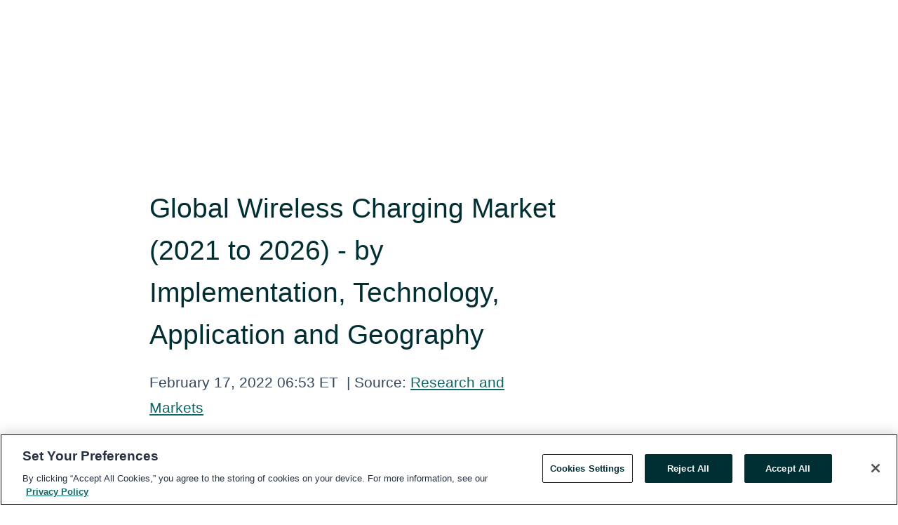

--- FILE ---
content_type: text/html; charset=utf-8
request_url: https://www.globenewswire.com/en/news-release/2022/02/17/2386980/28124/en/Global-Wireless-Charging-Market-2021-to-2026-by-Implementation-Technology-Application-and-Geography.html
body_size: 11629
content:
<!DOCTYPE HTML>
<html xmlns="http://www.w3.org/1999/xhtml" lang="en">

<head>
    <meta charset="UTF-8" />
    <meta name="viewport" content="width=device-width, initial-scale=1" />

    <script data-document-language="true"
            src="https://cdn.cookielaw.org/scripttemplates/otSDKStub.js"
            data-domain-script="93ab55d0-5227-4b5f-9baa-7c0805ac9eec"
            id="cookie-consent-script"
            charset="UTF-8"
            type="text/javascript">
    </script>


            <!-- Google Tag Manager -->
                    <script>
                    (function (w, d, s, l, i) {
                        w[l] = w[l] || []; w[l].push({
                            'gtm.start':
                                new Date().getTime(), event: 'gtm.js'
                        }); var f = d.getElementsByTagName(s)[0],
                            j = d.createElement(s), dl = l != 'dataLayer' ? '&l=' + l : ''; j.async = true; j.src =
                                'https://www.googletagmanager.com/gtm.js?id=' + i + dl; f.parentNode.insertBefore(j, f);
                    })(window, document, 'script', 'dataLayer', 'GTM-KTB664ZR');
                    </script>
                    <script>
                    (function (w, d, s, l, i) {
                        w[l] = w[l] || []; w[l].push({
                            'gtm.start':
                                new Date().getTime(), event: 'gtm.js'
                        }); var f = d.getElementsByTagName(s)[0],
                            j = d.createElement(s), dl = l != 'dataLayer' ? '&l=' + l : ''; j.async = true; j.src =
                                'https://www.googletagmanager.com/gtm.js?id=' + i + dl; f.parentNode.insertBefore(j, f);
                    })(window, document, 'script', 'dataLayer', 'GTM-KMH7P3LL');
                    </script>
 


    <title>Global Wireless Charging Market (2021 to 2026) - by</title>
    


<!-- Search Engine Friendly Metadata  -->
<meta name="author" content="Research and Markets" />
<meta name="keywords" content="Research and Markets, Consumer Electronics, Portable Electronics, Wireless Charging" />
<meta name="description" content="Dublin, Feb.  17, 2022  (GLOBE NEWSWIRE) -- The "Global Wireless Charging Market (2021-2026) by Implementation, Technology, Application, Geography,..." />
<meta name="title" content="Global Wireless Charging Market (2021 to 2026) - by Implementation, Technology, Application and Geography" />
<meta name="ticker" content="" />
<meta name="DC.date.issued" content="2022-02-17" />
<!-- Google site verification meta tag -->
<meta name="google-site-verification" content="TPh-fYpDjXZUz98ciWasVb52qbvctqomC6zZc8vuUPU" />
<!-- Google Syndication source  -->
<link name="syndication-source" href="https://www.globenewswire.com/en/news-release/2022/02/17/2386980/28124/en/Global-Wireless-Charging-Market-2021-to-2026-by-Implementation-Technology-Application-and-Geography.html" />
<meta name="original-source" content="https://www.globenewswire.com/en/news-release/2022/02/17/2386980/28124/en/Global-Wireless-Charging-Market-2021-to-2026-by-Implementation-Technology-Application-and-Geography.html" />
<!-- Twitter Cards -->
<meta name="twitter:card" content="summary" />
<meta name="twitter:site" content="globenewswire" />
<meta name="twitter:title" content="Global Wireless Charging Market (2021 to 2026) - by Implementation, Technology, Application and Geography" />
<meta name="twitter:description" content="Dublin, Feb.  17, 2022  (GLOBE NEWSWIRE) -- The "Global Wireless Charging Market (2021-2026) by Implementation, Technology, Application, Geography,..." />
<!-- <meta name="twitter:creator" content="??????" />  -->
<!-- Open Graph-->
<meta property="og:title" content="Global Wireless Charging Market (2021 to 2026) - by Implementation, Technology, Application and Geography" />
<meta property="og:type" content="article" />

        <meta name="twitter:image" content="https://ml.globenewswire.com/Resource/Download/908fb457-7f8e-4a08-9081-5565e3dfb3d7"/>
        <meta property="og:image" content="https://ml.globenewswire.com/Resource/Download/908fb457-7f8e-4a08-9081-5565e3dfb3d7"/>

<meta property="og:url" content="https://www.globenewswire.com/en/news-release/2022/02/17/2386980/28124/en/Global-Wireless-Charging-Market-2021-to-2026-by-Implementation-Technology-Application-and-Geography.html" />
<meta property="og:description" content="Dublin, Feb.  17, 2022  (GLOBE NEWSWIRE) -- The "Global Wireless Charging Market (2021-2026) by Implementation, Technology, Application, Geography,..." />
<meta property="og:article:published_time" content="2022-02-17T11:53:40Z" />
<meta property="og:article:author " content="Research and Markets" />
<meta property="og:article:tag" content="Research and Markets, Consumer Electronics, Portable Electronics, Wireless Charging" />
<meta property="og:locale" content="en_US" />
<meta property="og:site_name" content="GlobeNewswire News Room" />
        <meta property="og:image" content="https://ml.globenewswire.com/Resource/Download/0ff6bbce-de8e-4c1f-ba43-35a0f59591c9" />


    <meta http-equiv="content-language" content="en-us">
    <link rel="shortcut icon" href="/Content/logo/favicon.ico" type="image/x-icon" />
    
    <style>
*,::after,::before{box-sizing:border-box}body{margin:0;font-family:-apple-system,BlinkMacSystemFont,"Segoe UI",Roboto,"Helvetica Neue",Arial,"Noto Sans",sans-serif,"Apple Color Emoji","Segoe UI Emoji","Segoe UI Symbol","Noto Color Emoji";font-size:1rem;font-weight:400;line-height:1.5;color:#212529;text-align:left;background-color:#fff}.container,.container-fluid{width:100%;padding-right:15px;padding-left:15px;margin-right:auto;margin-left:auto}.row{display:-ms-flexbox;display:flex;-ms-flex-wrap:wrap;flex-wrap:wrap;margin-right:-15px;margin-left:-15px}.attachment-row{margin-left:0;margin-right:0}.col,.col-1,.col-10,.col-11,.col-12,.col-2,.col-3,.col-4,.col-5,.col-6,.col-7,.col-8,.col-9,.col-auto,.col-lg,.col-lg-1,.col-lg-10,.col-lg-11,.col-lg-12,.col-lg-2,.col-lg-3,.col-lg-4,.col-lg-5,.col-lg-6,.col-lg-7,.col-lg-8,.col-lg-9,.col-lg-auto,.col-md,.col-md-1,.col-md-10,.col-md-11,.col-md-12,.col-md-2,.col-md-3,.col-md-4,.col-md-5,.col-md-6,.col-md-7,.col-md-8,.col-md-9,.col-md-auto,.col-sm,.col-sm-1,.col-sm-10,.col-sm-11,.col-sm-12,.col-sm-2,.col-sm-3,.col-sm-4,.col-sm-5,.col-sm-6,.col-sm-7,.col-sm-8,.col-sm-9,.col-sm-auto,.col-xl,.col-xl-1,.col-xl-10,.col-xl-11,.col-xl-12,.col-xl-2,.col-xl-3,.col-xl-4,.col-xl-5,.col-xl-6,.col-xl-7,.col-xl-8,.col-xl-9,.col-xl-auto{position:relative;width:100%;padding-right:15px;padding-left:15px}.d-flex{display:-ms-flexbox!important;display:flex!important}.justify-content-start{-ms-flex-pack:start!important;justify-content:flex-start!important}.justify-content-end{-ms-flex-pack:end!important;justify-content:flex-end!important}.justify-content-center{-ms-flex-pack:center!important;justify-content:center!important}.justify-content-between{-ms-flex-pack:justify!important;justify-content:space-between!important}.align-items-center{-ms-flex-align:center!important;align-items:center!important}.align-items-start{-ms-flex-align:start!important;align-items:flex-start!important}.align-items-end{-ms-flex-align:end!important;align-items:flex-end!important}.text-center{text-align:center!important}.text-left{text-align:left!important}.text-right{text-align:right!important}
</style>


    <link rel="preload" as="style" href="/Content/css/bootstrap.min.css" onload="this.rel='stylesheet'" />
    <link rel="preload" as="style" href="/bundles/pnr-global-styles-v2?v=9pzYx8eSfGH4a94jj8VVvcBAajhkLyhoyKcbIO9Gfz01" onload="this.rel='stylesheet'" />
    <link rel="preload" as="style" href="/bundles/react-styles?v=b_fjGqmGaiTPLfxc1JHaZ0vIcbDqd6UnW8kQLg-Fkgk1" onload="this.rel='stylesheet'" />
    <link rel="preload" as="style" href="/home/assests/styles/global-override.css" onload="this.rel='stylesheet'" />
    <link href="/bundles/react-styles?v=b_fjGqmGaiTPLfxc1JHaZ0vIcbDqd6UnW8kQLg-Fkgk1" rel="stylesheet"/>


    <script src="/Scripts/stickyfill.min.js" defer async></script>

        <link rel="canonical" href="https://www.globenewswire.com/news-release/2022/02/17/2386980/28124/en/Global-Wireless-Charging-Market-2021-to-2026-by-Implementation-Technology-Application-and-Geography.html" />
                <link rel="alternate" href="https://www.globenewswire.com/news-release/2022/02/17/2386980/28124/en/Global-Wireless-Charging-Market-2021-to-2026-by-Implementation-Technology-Application-and-Geography.html" hreflang="en" />
                <link rel="alternate" href="https://www.globenewswire.com/fr/news-release/2022/02/17/2386980/28124/en/Global-Wireless-Charging-Market-2021-to-2026-by-Implementation-Technology-Application-and-Geography.html" hreflang="fr" />
                <link rel="alternate" href="https://www.globenewswire.com/de/news-release/2022/02/17/2386980/28124/en/Global-Wireless-Charging-Market-2021-to-2026-by-Implementation-Technology-Application-and-Geography.html" hreflang="de" />
                <link rel="alternate" href="https://www.globenewswire.com/news-release/2022/02/17/2386980/28124/en/Global-Wireless-Charging-Market-2021-to-2026-by-Implementation-Technology-Application-and-Geography.html" hreflang="x-default" />
<script type="text/javascript" defer src="/bundles/layout-jquery-scripts?v=TXkXsX7p7r9-AnnjDqFdUGhnEN2-r8TpYAaGbshNq4s1"></script>
        <link rel="preload" href="/bundles/react-scripts?v=zyci3s7aGQqRkvoO_AOz6ZQ3gz-P9CICgSzEfElX_V81" as="script">

    <script type="text/javascript">
        window.enableInlineImageZoom = false;
        var fsEnableInlineImageZoom = 'True';
        if (fsEnableInlineImageZoom && fsEnableInlineImageZoom.trim().toLowerCase() === 'true')
        {
            window.enableInlineImageZoom = true;
        }

        window.quoteCarouselSettings = {
            isEnabled: 'False' === 'True' ? true : false,
            documentQuotes: '',
            releaseYear: '2022',
        };



    </script>
    <script src="/bundles/article-details-scripts?v=zmZ4siZHjBmTgZvf_xZeAqLWaIhNc7WVWZbm-gsnYAk1"></script>


<input name="__RequestVerificationToken" type="hidden" value="tGynm94KTwnoE9mgVeUz85tya1riM7Pb1eGOwwr7WqIBlHc-exHTjB4yLmPK5i4glTZtbKNfCFmav_iSdC2NRD-v2B41" />
    <script type="application/ld+json">
        {"@context":"https://schema.org","@type":"NewsArticle","@id":"https://www.globenewswire.com/news-release/2022/02/17/2386980/28124/en/Global-Wireless-Charging-Market-2021-to-2026-by-Implementation-Technology-Application-and-Geography.html","url":"https://www.globenewswire.com/news-release/2022/02/17/2386980/28124/en/Global-Wireless-Charging-Market-2021-to-2026-by-Implementation-Technology-Application-and-Geography.html","headline":"Global Wireless Charging Market (2021 to 2026) - by Implementation, Technology, Application and Geography","alternativeHeadline":"Global Wireless Charging Market (2021 to 2026) - by Implementation,","description":"Dublin, Feb.  17, 2022  (GLOBE NEWSWIRE) -- The \"Global Wireless Charging Market (2021-2026) by Implementation, Technology, Application, Geography,...","dateline":"Dublin, IRELAND","datePublished":"2022-02-17T11:53:40Z","dateModified":"2022-02-17T11:53:40Z","inLanguage":"en","isAccessibleForFree":true,"keywords":["Research and Markets","Consumer Electronics","Portable Electronics","Wireless Charging"],"articleSection":["Research Analysis and Reports"],"image":[{"@type":"ImageObject","url":"https://ml.globenewswire.com/Resource/Download/0ff6bbce-de8e-4c1f-ba43-35a0f59591c9?size=2","width":374,"height":800,"caption":"Global Wireless Charging Market"}],"author":{"@type":"Organization","@id":"http://www.researchandmarkets.com","name":"Research and Markets","url":"http://www.researchandmarkets.com","logo":{"@type":"ImageObject","url":"http://www.globenewswire.com/en/Attachment/LogoDisplay/323888?filename=323888.jpg&size=1","width":374,"height":800,"caption":"Research and Markets"}},"publisher":{"@type":"Organization","@id":"https://www.globenewswire.com/","name":"GlobeNewswire","url":"https://www.globenewswire.com","description":"GlobeNewswire is a leading press release distribution service for financial and corporate communications.","logo":{"@type":"ImageObject","url":"https://www.globenewswire.com/Home/assests/images/eq-notified-dark.svg","width":300,"height":64}},"sourceOrganization":[{"@type":"Organization","@id":"http://www.researchandmarkets.com","name":"Research and Markets","url":"http://www.researchandmarkets.com"}],"locationCreated":{"@type":"Place","name":"Dublin, IRELAND"}}
    </script>



    
    <link href="/bundles/article-details-styles?v=4wr0seRDRf-Zm2LPF8-8pSRMjBVU7XxCC_HHIUyyQps1" rel="stylesheet"/>



    <script src="/bundles/global-shared-scripts?v=judktJnKKFTlTNQ_2dcLwzh7zTItc3AhwgQaeqAriwU1"></script>

</head>
<body id="app-body-container" style="margin:0;">
        <!-- Google Tag Manager (noscript) -->
                <noscript><iframe src="https://www.googletagmanager.com/ns.html?id=GTM-KTB664ZR" height="0" width="0" style="display:none;visibility:hidden"></iframe></noscript>
                <noscript><iframe src="https://www.googletagmanager.com/ns.html?id=GTM-KMH7P3LL" height="0" width="0" style="display:none;visibility:hidden"></iframe></noscript>
        <!-- End Google Tag Manager (noscript) -->

    <div role="main">
        <a href="#maincontainer" class="skip-link btn btn-primary text-uppercase">Accessibility: Skip TopNav</a>
        <!--Start header -->
        <div id="pnr-global-site-header-section" style="min-height: 85px">
        </div>
        <!--End header-->
        <!-- Start Body -->
        <div class="pnr-body-container" id="maincontainer" tabindex="-1">
                <script type="text/javascript">

            // used in ui component
        window.pnrApplicationSettings = {
                Application:"pnr",
                SelectedLocale: 'en-US',
                PnrHostUrl: 'https://www.globenewswire.com',
                IsAuthenticated: 'False' === "True" ? true : false,
                ContextUser: '',
                ApplicationUrl: 'https://www.globenewswire.com',
                PageContext: '',
                SubscriptionId: 0,
                SubscriptionName: '',
                ArticleLogoUrl: '',
                ArticleHeadline: '',
                IsMobileVersion: 'False' === "True" ? true : false,
                HideLanguageSelection : false,
                NewsSearchHeading: '',
                ArticleMediaAttachments: [],
                AuthSessionExpirationMinutes: '0',
                AppLogoUrl: 'https://www.globenewswire.com/content/logo/color.svg',
                ReaderForgotPasswordUrl: 'https://pnrlogin.globenewswire.com/en/reset/confirmresetpassword',
                ReaderRegisterUrl: 'https://pnrlogin.globenewswire.com/en/register',
                IsQuickSignInEnabled: true,
                ReaderAccountBaseUrl: 'https://pnrlogin.globenewswire.com',
                articleSideBarSettings:{},
                SiteSupportedLanguages: 'en,fr,de',
                HideOrganizationSearch: false,
                SearchBasePath: '/search/',
                GoogleClientId: '747241285181-l5skhv8icjefl651ehg7ps4eif8kpqgi.apps.googleusercontent.com',
                GoogleSsoEnabled: true,
                ArticleLanguage: "",
                LinkedInSsoEnabled: false,
                LinkedInVersion: '',
				ClaimStatus: null,
				HideQuickSignInLogin:false,
                SessionId: '',
                ContextWidgetPublicId:""
            };
    </script>






<script type="text/javascript">
       var articleSideBarEnabled = false;
       var fsArticleSideBarEnabled = 'True';
       if (fsArticleSideBarEnabled && fsArticleSideBarEnabled.trim().toLowerCase() === 'true')
       {
          articleSideBarEnabled = true;
    }
</script>

<div class="main-container container-overwrite p-0 d-flex" id="container-article" itemscope itemtype="http://schema.org/NewsArticle">

    <div class="main-container-content ">
        <meta itemprop="wordCount" content="0" />
        <meta itemprop="inLanguage" content="en" />
        <meta itemprop="description" name="description" content="Dublin, Feb.  17, 2022  (GLOBE NEWSWIRE) -- The &quot;Global Wireless Charging Market (2021-2026) by Implementation, Technology, Application, Geography,..." />
        <meta itemprop="dateModified" content="2/17/2022" />
        <meta itemscope itemprop="mainEntityOfPage" itemType="https://schema.org/WebPage" itemid="https://www.globenewswire.com/en/news-release/2022/02/17/2386980/28124/en/Global-Wireless-Charging-Market-2021-to-2026-by-Implementation-Technology-Application-and-Geography.html" />

        <div class="main-header-container ">






    <div class="carousel-container" id="article-logo-carousel">
    </div>
<script type="text/javascript">

    window.pnrApplicationSettings.PageContext = 'article-page';
    window.articlesSecondaryLogos = null;
        window.articlesSecondaryLogos = JSON.parse('[{\"Title\":\"22157.jpg\",\"Caption\":\"Company Logo\",\"altText\":\"22157.jpg\",\"LogoUrl\":\"https://ml.globenewswire.com/Resource/Download/908fb457-7f8e-4a08-9081-5565e3dfb3d7\",\"SourceAlias\":null,\"IsPrimaryLogo\":true,\"ShowDownloadLink\":false}]');


    try {
        window.pnrApplicationSettings.ArticleLogoUrl = 'https://ml.globenewswire.com/Resource/Download/908fb457-7f8e-4a08-9081-5565e3dfb3d7?size=3';
    } catch (ex) {
        console.log(e);
    }
</script>


            <h1 class="article-headline" itemprop="headline" >Global Wireless Charging Market (2021 to 2026) - by Implementation, Technology, Application and Geography</h1>




<p class="article-published-source" style="min-height: 46px; min-width: 700px;">


    <span class="justify-content-start">
        <span class="article-published" itemprop="datePublished">
            <time datetime="2022-02-17T11:53:40Z">February 17, 2022 06:53 ET</time>
        </span>

        <span class="article-source" style="min-width: 260px;" itemprop="sourceOrganization" itemscope itemtype="http://schema.org/Organization">
            <span>&nbsp;</span>| Source:
            <span>

                <a href="/en/search/organization/Research%2520and%2520Markets" itemprop="name">Research and Markets</a>
            </span>
                <meta itemprop="logo" url="https://ml.globenewswire.com/Resource/Download/908fb457-7f8e-4a08-9081-5565e3dfb3d7?size=2" alt="Company Name Logo" />

        </span>
    </span>

    <span id="pnr-global-follow-button" class="pnr-follow-button-width-height"></span>

    <span itemprop="author copyrightHolder" style="display: none;">Research and Markets</span>

    

</p>

<script type="text/javascript">
    window.pnrApplicationSettings.articleSideBarSettings.orgDetails = {
            location : '',
            name : "Research and Markets",
            website : 'https://www.researchandmarkets.com',
            industryName: 'Industrial Support Services',
            boilerplate: '',
            isCompanyProfileSectionVisible: 'True' === 'True' ? true : false,
            ceo: '',
            numberOfEmployees: '',
            revenue: '',
            netIncome: '',
    }

    window.pnrApplicationSettings.articleSideBarSettings.socialSettings = {
        facebookHandle: '',
        twitterHandle: '',
        linkedInHandle: '',
        youtubeHandle: '',
        vimeoHandle: '',
        tiktokHandle: '',
        instagramHandle: '',
        isSocialHandlersSectionVisible: 'True' === 'True' ? true : false,
        isSocialTimeLineSectionStatus: {
            twitterTimeLineSectionVisible : false,
        },
        isTwitterTimeLineEnabled:'False' === 'True' ? true : false,
    }
</script>

        </div>
        <hr />
        <div class="main-scroll-container">
            <div id="pnr-global-social-media-sidebar-section" style="display: block; position: absolute; height: 100%;"></div>
            <div class="main-body-container article-body "  id="main-body-container" itemprop="articleBody">
<p>Dublin, Feb.  17, 2022  (GLOBE NEWSWIRE) -- The <a href="https://www.researchandmarkets.com/reports/5544170/global-wireless-charging-market-2021-2026-by?utm_source=GNOM&amp;utm_medium=PressRelease&amp;utm_code=4pdj9d&amp;utm_campaign=1659001+-+Global+Wireless+Charging+Market+(2021+to+2026)+-+by+Implementation%2c+Technology%2c+Application+and+Geography&amp;utm_exec=jamu273prd" rel="nofollow" target="_blank" title="Global Wireless Charging Market (2021-2026) by Implementation, Technology, Application, Geography, Competitive Analysis and the Impact of Covid-19 with Ansoff Analysis">"Global Wireless Charging Market (2021-2026) by Implementation, Technology, Application, Geography, Competitive Analysis and the Impact of Covid-19 with Ansoff Analysis"</a> report has been added to <strong>ResearchAndMarkets.com's</strong> offering. <br /><br />The Global Wireless Charging Market is estimated to be USD 5.2 Bn in 2021 and is expected to reach USD 16.25 Bn by 2026, growing at a CAGR of 25.6%.<br /><br /><strong>Market Dynamics</strong></p>   <p>The factors such as high demand for smartphones, neckbands, and fitness wristbands, from the consumers have prompted the demand of the global wireless charging market. According to Business standard, nearly one billion smartphones worldwide will have wireless charging by the end of 2021. Wireless charging is also being driven by wireless computing devices, such as E-readers, game consoles, portable PCs, tablets.</p>   <p>Furthermore, demand for electric cars is predicted to increase significantly over the next few decades, increasing the need for wireless charging. On the other hand, the expensive cost of these gadgets increased power consumption, and slower charging speed are barriers that market competitors will have to overcome to keep the business situation moving forward.<br /><br />Rising adoption in emerging economies is expected to generate untapped opportunities for market participants.<br /><br />The Global Wireless Charging Market is segmented based on Implementation, Technology, Application, and Geography.<br /><br /><strong>Company Profiles</strong></p>   <p>Some of the companies covered in this report are Ossia, NGK, Torex, Witricity, Energous, Hevo Power, Infineon Technologies, Leggett &amp; Platt, Sony, Momentum Dynamics etc.<br /><br /><strong>Countries Studied</strong></p>   <ul><li>America (Argentina, Brazil, Canada, Chile, Colombia, Mexico, Peru, United States, Rest of Americas)</li><li>Europe (Austria, Belgium, Denmark, Finland, France, Germany, Italy, Netherlands, Norway, Poland, Russia, Spain, Sweden, Switzerland, United Kingdom, Rest of Europe)</li><li>Middle-East and Africa (Egypt, Israel, Qatar, Saudi Arabia, South Africa, United Arab Emirates, Rest of MEA)</li><li>Asia-Pacific (Australia, Bangladesh, China, India, Indonesia, Japan, Malaysia, Philippines, Singapore, South Korea, Sri Lanka, Thailand, Taiwan, Rest of Asia-Pacific)</li></ul>   <p><strong>Competitive Quadrant</strong></p>   <p>The report includes a Competitive Quadrant, a proprietary tool to analyze and evaluate the position of companies based on their Industry Position score and Market Performance score. The tool uses various factors for categorizing the players into four categories. Some of these factors considered for analysis are financial performance over the last 3 years, growth strategies, innovation score, new product launches, investments, growth in market share, etc.<br /><br /><strong>Why buy this report?</strong></p>   <ul><li>The report offers a comprehensive evaluation of the Global Wireless Charging Market. The report includes in-depth qualitative analysis, verifiable data from authentic sources, and projections about market size. The projections are calculated using proven research methodologies.</li><li>The report has been compiled through extensive primary and secondary research. The primary research is done through interviews, surveys, and observation of renowned personnel in the industry.</li><li>The report includes an in-depth market analysis using Porter's 5 forces model and the Ansoff Matrix. In addition, the impact of Covid-19 on the market is also featured in the report.</li><li>The report also includes the regulatory scenario in the industry, which will help you make a well-informed decision. The report discusses major regulatory bodies and major rules and regulations imposed on this sector across various geographies.</li><li>The report also contains the competitive analysis using IGR Positioning Quadrants, Infogence's Proprietary competitive positioning tool.</li></ul>   <p><strong>Key Topics Covered:</strong> <br /><br /><strong>1 Report Description</strong><br /><br /><strong>2 Research Methodology</strong></p>   <p><strong>3 Executive Summary</strong><br /><br /><strong>4 Market Influencers</strong><br />4.1 Drivers<br />4.1.1 The Rise in Demand for Electric Vehicles<br />4.1.2 Increase In Adoption of Portable Electronics and Wearables <br />4.1.3 Increase in Demand for IoT <br />4.2 Restraints<br />4.2.1 Less Efficiency Compared to The Traditional Charger<br />4.2.2 High-Cost and Delicate Charging Electronics<br />4.3 Opportunities <br />4.3.1 Increasing Application in Various Equipment and Devices<br />4.3.2 Rising Adoption in Emerging Economies <br />4.4 Challenges<br />4.4.1 Customer Preference for Traditional Charging Technology<br />4.4.2 Compatibility Issues<br /><br /><strong>5 Market Analysis</strong><br />5.1 Regulatory Scenario<br />5.2 Porter's Five Forces Analysis<br />5.3 Impact of COVID-19<br />5.4 Ansoff Matrix Analysis<br /><br /><strong>6 Global Wireless Charging Market, By Implementation</strong><br />6.1 Introduction<br />6.2 Transmitters<br />6.3 Receivers<br /><br /><strong>7 Global Wireless Charging Market, By Technology</strong><br />7.1 Introduction<br />7.2 Magnetic Resonance<br />7.3 Inductive<br />7.4 Radio Frequency<br /><br /><strong>8 Global Wireless Charging Market, By Application</strong><br />8.1 Introduction<br />8.2 Automotive<br />8.3 Consumer Electronics<br />8.3.1 Smartphones &amp; Tablets<br />8.3.2 Laptops &amp; Notebooks<br />8.3.3 Wearables<br />8.3.4 Kitchen Appliances<br />8.4 Healthcare<br />8.4.1 Hearing Aids <br />8.4.2 Glucose Monitors<br />8.4.3 Smart Glasses<br />8.5 Others<br />8.5.1 Industrial<br />8.5.2 Aerospace<br /><br /><strong>9 Global Wireless Charging Market, By Geography</strong><br /><br /><strong>10 Competitive Landscape</strong><br />10.1 Competitive Quadrant<br />10.2 Market Share Analysis<br />10.3 Strategic Initiatives<br />10.3.1 M&amp;A and Investments<br />10.3.2 Partnerships and Collaborations<br />10.3.3 Product Developments and Improvements<br /><br /><strong>11 Company Profiles </strong><br />11.1 Convenient power<br />11.2 Energizer<br />11.3 Energous<br />11.4 Fulton Innovation<br />11.5 Hevo Power<br />11.6 Infineon Technologies<br />11.7 Leggett &amp; Platt<br />11.8 Momentum Dynamics<br />11.9 Nucurrent<br />11.10 Ossia<br />11.11 Powercast<br />11.12 Powermat<br />11.13 Qualcomm <br />11.14 Renesas Electronics<br />11.15 Samsung<br />11.16 Semtech<br />11.17 Sony <br />11.18 Texas Instruments<br />11.19 Wibotic<br />11.20 Wi-Charge<br />11.21 Wiferion<br />11.22 WiTricity <br />11.23 Zens<br /><br /><strong>12 Appendix</strong><br /><br />For more information about this report visit <a href="https://www.researchandmarkets.com/reports/5544170/global-wireless-charging-market-2021-2026-by?utm_source=GNOM&amp;utm_medium=PressRelease&amp;utm_code=4pdj9d&amp;utm_campaign=1659001+-+Global+Wireless+Charging+Market+(2021+to+2026)+-+by+Implementation%2c+Technology%2c+Application+and+Geography&amp;utm_exec=jamu273prd" rel="nofollow" target="_blank" title="">https://www.researchandmarkets.com/r/tg6qro</a></p> <p id="gnw_attachments_section-header">
    <strong>Attachment</strong>
</p>
<ul id="gnw_attachments_section-items">
            <li>
        <a target="_blank" href="https://ml.globenewswire.com/Resource/Download/0ff6bbce-de8e-4c1f-ba43-35a0f59591c9" title="Global Wireless Charging Market" rel="nofollow">Global Wireless Charging Market</a>
      </li>
      </ul>
<pre></pre> <br /><img src='https://ml.globenewswire.com/media/MjEyN2NjNjItNzRlNS00NzhjLThjY2EtNmNiMzgwODZiMDkwLTEwMjY3Mzc=/tiny/Research-and-Markets.png' referrerpolicy='no-referrer-when-downgrade' />
            </div>



    <div id="article-resource-container" class="main-images-container">
        <div class="row images-row " id="article_image-box">
            <span class="col-md-6  col-xl-4 article-media-attachment" data-media='1029962'>
                <a href="#"><img id="media-image-1" loading="lazy" src='https://ml.globenewswire.com/Resource/Download/0ff6bbce-de8e-4c1f-ba43-35a0f59591c9?size=3' alt="Global Wireless Charging Market" /><div class="zoom-out-map"><svg xmlns="http://www.w3.org/2000/svg" height="20px" viewBox="0 -960 960 960" width="20px" fill="currentColor"><path d="M144-144v-192h72v69l117-117 51 51-117 117h69v72H144Zm480 0v-72h69L576-333l51-51 117 117v-69h72v192H624ZM333-576 216-693v69h-72v-192h192v72h-69l117 117-51 51Zm294 0-51-51 117-117h-69v-72h192v192h-72v-69L627-576Z"/></svg></div></a>
                        <label id="media-image-title-1" class="article-image-title " title="Global Wireless Charging Market">Global Wireless Charging Market</label>

                <label id="media-image-caption-1" class="article-image-caption " title="Global Wireless Charging Market">Global Wireless Charging Market</label>
            </span>

        </div>
    </div>



<script type="text/javascript">
             pnrApplicationSettings.ArticleMediaAttachments = '[{\"Id\":1029962,\"Format\":\"PNG\",\"Source\":\"Research and Markets\",\"Title\":\"Global Wireless Charging Market\",\"Caption\":\"Global Wireless Charging Market\",\"MediaUrl\":\"https://ml.globenewswire.com/Resource/Download/0ff6bbce-de8e-4c1f-ba43-35a0f59591c9\",\"IsMediaLibraryVersion\":true,\"IsVideo\":false,\"FileGuid\":null}]';  


</script>
        <div class="main-tags-attachments-container">
            <hr/>
                <div class="tags-container">
                    <h2 class="tags-title">Tags</h2>
                            <span itemprop="keywords">
                                <a class="article_tag" id="search-tag-1" href="/en/search/tag/consumer%2520electronics" title="Consumer Electronics">Consumer Electronics</a>
                            </span>
                            <span itemprop="keywords">
                                <a class="article_tag" id="search-tag-2" href="/en/search/tag/portable%2520electronics" title="Portable Electronics">Portable Electronics</a>
                            </span>
                            <span itemprop="keywords">
                                <a class="article_tag" id="search-tag-3" href="/en/search/tag/wireless%2520charging" title="Wireless Charging">Wireless Charging</a>
                            </span>

                </div>


        </div>


<!-- Contact -->
    <div class="main-tags-attachments-container" id="article-contact-section">
        <hr />
        <h3 class="tags-title">Contact Data</h3>
        <label>
            <pre class="contactpre" id="article-contact-details">
            CONTACT: ResearchAndMarkets.com
Laura Wood, Senior Press Manager
press@researchandmarkets.com
For E.S.T Office Hours Call 1-917-300-0470
For U.S./CAN Toll Free Call 1-800-526-8630
For GMT Office Hours Call +353-1-416-8900

            </pre>
        </label>


    <div id="contactByEmail"><a href="#" class="seemore-link" id="article-contact-by-email" style="cursor: pointer">Contact</a></div>
    <div id="pnr-dialog-contact-form" style="display: none;" class="contact-form-container">
        <div class="close-container" onclick="GNWCore.Dialog.close()"><span class="material-icons">close</span></div>
        <h3>Contact</h3>
            <div id="contact_form">
                <fieldset>
                    <legend style="font-size: 1rem !important">With a Reader Account, it's easy to send email directly to the contact for this release. <a href='/security/register'>Sign up today for your free Reader Account!</a></legend>
                    <br />
                    <br />
                    <br />
                    <label>Already have an account?  <a href='/Home/Signin'>Log in here.</a></label>
                </fieldset>
            </div>
            <div class="button-container">
                <input type="button" value="ok" id="contact-ok" onclick="GNWCore.Dialog.close()" class="MuiButtonBase-root MuiButton-root MuiButton-contained MuiButton-containedPrimary btn-follow-charcoal">
            </div>

    </div>

 
    </div>


        </div>

        <meta itemprop="provider" content="“GlobeNewswire”" />
        <meta itemprop="isFamilyFriendly" content="true" />
        <meta itemprop="copyrightYear" content="2022" />
    </div>
        <div class="company-profile-content" id="article-side-bar" style="position: relative; width: 20%; padding: 50px 32px; min-width: 300px; "></div>
</div>


<script type="text/javascript">
    window.setTimeout(() => {
        try {
            autoFitImages('.featuredNewsH', { debug: false });
        } catch (error) {
            console.error('Error in autoFitImages:', error);
        }
    }, 100); 
</script>
        <div class="container-fluid">
            <div class="custom-container">
                <div class="row">
                    <div class="col-xl-12">
                        <h2>Recommended Reading</h2>
                        <div class="featuredNewsH" style="min-height: 750px;min-width:800px">
                            <ul>
                                        <li class="row">
                                            <div class="col-lg-8">
                                                <div class="featuredNewsLink">
                                                    <div class="date-source" style="min-width: 350px; min-height: 20px; font-size-adjust: 0.5;">
                                                        <span>January 16, 2026 11:23 ET</span>
                                                        <span>|</span>
                                                        <span>Source: <a href="/en/search/organization/Research%2520and%2520Markets" class="sourceLink">Research and Markets</a></span>
                                                    </div>
                                                    <div class="featuredMainLink" style="min-width:800px;min-height:20px;font-size-adjust: 0.5;">
                                                        <a href="https://www.globenewswire.com/news-release/2026/01/16/3220457/0/en/UAE-s-Hotel-Revenue-Growth-and-Tourism-Expansion-Fuel-Demand-for-Automated-Garage-Doors.html">
                                                            UAE&#39;s Hotel Revenue Growth and Tourism Expansion Fuel Demand for Automated Garage Doors
                                                        </a>
                                                    </div>
                                                    <div class="featuredNewsTxt" style="min-width:850px">
                                                        <p>
                                                            Dublin, Jan.  16, 2026  (GLOBE NEWSWIRE) -- The &quot;GCC Garage Door Market Research Report 2026-2031&quot; has been added to  ResearchAndMarkets.com&#39;s offering.The GCC witnessed sustained urbanization with...
                                                        </p>
                                                        <a href="https://www.globenewswire.com/news-release/2026/01/16/3220457/0/en/UAE-s-Hotel-Revenue-Growth-and-Tourism-Expansion-Fuel-Demand-for-Automated-Garage-Doors.html" class="btn-small-charcoal mt-2 mr-2 " target="_self">Read More</a>
                                                    </div>
                                                </div> <!-- newsLink -->
                                            </div> <!-- col-lg-8 -->
                                                <div class="col-lg-4 justify-content-center">
                                                    <div class="featuredNewsImg" title="UAE&#39;s Hotel Revenue Growth and Tourism Expansion Fuel Demand for Automated Garage Doors">
                                                        <img src="https://ml.globenewswire.com/Resource/Download/cfb351ad-25cd-48ef-ad3e-e919b9ffd015?size=3" alt="UAE&#39;s Hotel Revenue Growth and Tourism Expansion Fuel Demand for Automated Garage Doors">
                                                    </div> <!-- featuredNewsImg -->
                                                </div> <!-- col-lg-4 -->
                                        </li>
                                        <!-- row -->
                                        <li class="row">
                                            <div class="col-lg-8">
                                                <div class="featuredNewsLink">
                                                    <div class="date-source" style="min-width: 350px; min-height: 20px; font-size-adjust: 0.5;">
                                                        <span>January 16, 2026 11:22 ET</span>
                                                        <span>|</span>
                                                        <span>Source: <a href="/en/search/organization/Research%2520and%2520Markets" class="sourceLink">Research and Markets</a></span>
                                                    </div>
                                                    <div class="featuredMainLink" style="min-width:800px;min-height:20px;font-size-adjust: 0.5;">
                                                        <a href="https://www.globenewswire.com/news-release/2026/01/16/3220456/0/en/Automotive-TPMS-Service-Kits-Market-Set-for-5-14-CAGR-Growth-Reaching-746-63-Million-by-2032.html">
                                                            Automotive TPMS Service Kits Market Set for 5.14% CAGR Growth, Reaching $746.63 Million by 2032
                                                        </a>
                                                    </div>
                                                    <div class="featuredNewsTxt" style="min-width:850px">
                                                        <p>
                                                            Dublin, Jan.  16, 2026  (GLOBE NEWSWIRE) -- The &quot;Automotive TPMS Service Kits Market - Global Forecast 2026-2032&quot; has been added to  ResearchAndMarkets.com&#39;s offering.The automotive TPMS (Tire...
                                                        </p>
                                                        <a href="https://www.globenewswire.com/news-release/2026/01/16/3220456/0/en/Automotive-TPMS-Service-Kits-Market-Set-for-5-14-CAGR-Growth-Reaching-746-63-Million-by-2032.html" class="btn-small-charcoal mt-2 mr-2 " target="_self">Read More</a>
                                                    </div>
                                                </div> <!-- newsLink -->
                                            </div> <!-- col-lg-8 -->
                                                <div class="col-lg-4 justify-content-center">
                                                    <div class="featuredNewsImg" title="Automotive TPMS Service Kits Market Set for 5.14% CAGR Growth, Reaching $746.63 Million by 2032">
                                                        <img src="https://ml.globenewswire.com/Resource/Download/9127d6a3-729b-4cdd-8542-fbc1c1912bc6?size=3" alt="Automotive TPMS Service Kits Market Set for 5.14% CAGR Growth, Reaching $746.63 Million by 2032">
                                                    </div> <!-- featuredNewsImg -->
                                                </div> <!-- col-lg-4 -->
                                        </li>
                                        <!-- row -->

                            </ul>
                        </div> <!-- recentNewsH -->
                    </div> <!-- col-xl-12 -->
                </div> <!-- row -->
            </div> <!-- custom-container -->
        </div>
        <!-- container-fluid -->



<div class="container-fluid">
    <div id="pnr-global-card-explore-view" class="custom-container" style="min-height: 500px;"></div>
</div>
<div id="attachment-render-section"></div>
<div id="large-table-viewer"></div>

        <input type="hidden" value="27-03-2024 11:05:58 UTC" data-format="DD-MM-YYYY HH:MM:SS" data-context="article" data-type="index" />
        <input type="hidden" value="27-03-2024 11:05:58 UTC" data-format="DD-MM-YYYY HH:MM:SS" data-context="body" data-type="index" />
    <input type="hidden" name="data-source" value="OS"/>


<script type="text/javascript">

    window.pnrApplicationSettings.PageContext = 'article-page';

    try {
        window.pnrApplicationSettings.ArticleHeadline = 'Global Wireless Charging Market (2021 to 2026) - by Implementation, Technology, Application and Geography';
    } catch (ex) {
        console.log(ex);
    }
    window.pnrApplicationSettings.IsAuthenticated = false;
    window.analyticsTrackingId = '2127cc62-74e5-478c-8cca-6cb38086b090';

    window.cardExplore = {
        id:"pnr-global-card-explore-view",
        ExploreView:{
            ApiUrl: "/api/article/explore/en/False",
            IsHorizontalView : true
        }
    };



    window.ZoomOutTitle = 'Expand';
    window.combinedMediaPortal = {
        followButtonElementId:"pnr-global-follow-button",
        socialMediaSideBarElementId:"pnr-global-social-media-sidebar-section",
        followFormModel: {
            ApiUrl:'/api/subscribe/follow-organization',
            ContextOrgId:20153,
            OrgName:'Research and Markets'
        },
        socialShareModel: JSON.parse('{\"SocialItemData\":{\"Url\":\"https://www.globenewswire.com/en/news-release/2022/02/17/2386980/28124/en/Global-Wireless-Charging-Market-2021-to-2026-by-Implementation-Technology-Application-and-Geography.html\",\"Title\":\"Global Wireless Charging Market (2021 to 2026) - by Implementation, Technology, Application and Geography\",\"Body\":\"Dublin, Feb.  17, 2022  (GLOBE NEWSWIRE) -- The \\\"Global Wireless Charging Market (2021-2026) by Implementation, Technology, Application, Geography, Competitive Analysis and the Impact of Covid-19 with...\"},\"AdditionalItems\":[{\"Key\":\"printedcopy\",\"Label\":\"Print\",\"Url\":\"https://www.globenewswire.com/en/news-release/2022/02/17/2386980/28124/en/Global-Wireless-Charging-Market-2021-to-2026-by-Implementation-Technology-Application-and-Geography.html?print=1\",\"Track\":true},{\"Key\":\"downloadPdf\",\"Label\":\"Download PDF\",\"Url\":\"https://www.globenewswire.com/en/news-release/2022/02/17/2386980/28124/en/Global-Wireless-Charging-Market-2021-to-2026-by-Implementation-Technology-Application-and-Geography.html?pdf=1\",\"Track\":true},{\"Key\":\"rss\",\"Label\":\"Subscribe via RSS\",\"Url\":\"/rssfeed/organization/wpoH5OBqNnpxeYWfZwnDDQ==\",\"Track\":true},{\"Key\":\"atom\",\"Label\":\"Subscribe via ATOM\",\"Url\":\"/atomfeed/organization/wpoH5OBqNnpxeYWfZwnDDQ==\",\"Track\":true},{\"Key\":\"js-widget\",\"Label\":\"Javascript\",\"Url\":\"https://www.globenewswire.com/en/JSWidget/organization/y2Gr9V98saLmfhwi9cl_Ig%3d%3d\",\"Track\":false}],\"BasicModel\":false,\"ShowPintrest\":false}')
    }

    window.pnrApplicationSettings.NavBarScrollHeight = 300;
    window.pnrApplicationSettings.Version = 'dark';
    window.pnrApplicationSettings.articleSideBarSettings.pressReleaseActions = JSON.parse('{\"SocialItemData\":{\"Url\":\"https://www.globenewswire.com/en/news-release/2022/02/17/2386980/28124/en/Global-Wireless-Charging-Market-2021-to-2026-by-Implementation-Technology-Application-and-Geography.html\",\"Title\":\"Global Wireless Charging Market (2021 to 2026) - by Implementation, Technology, Application and Geography\",\"Body\":\"Dublin, Feb.  17, 2022  (GLOBE NEWSWIRE) -- The \\\"Global Wireless Charging Market (2021-2026) by Implementation, Technology, Application, Geography, Competitive Analysis and the Impact of Covid-19 with...\"},\"AdditionalItems\":[{\"Key\":\"printedcopy\",\"Label\":\"Print\",\"Url\":\"https://www.globenewswire.com/en/news-release/2022/02/17/2386980/28124/en/Global-Wireless-Charging-Market-2021-to-2026-by-Implementation-Technology-Application-and-Geography.html?print=1\",\"Track\":true},{\"Key\":\"downloadPdf\",\"Label\":\"Download PDF\",\"Url\":\"https://www.globenewswire.com/en/news-release/2022/02/17/2386980/28124/en/Global-Wireless-Charging-Market-2021-to-2026-by-Implementation-Technology-Application-and-Geography.html?pdf=1\",\"Track\":true},{\"Key\":\"rss\",\"Label\":\"Subscribe via RSS\",\"Url\":\"/rssfeed/organization/wpoH5OBqNnpxeYWfZwnDDQ==\",\"Track\":true},{\"Key\":\"atom\",\"Label\":\"Subscribe via ATOM\",\"Url\":\"/atomfeed/organization/wpoH5OBqNnpxeYWfZwnDDQ==\",\"Track\":true},{\"Key\":\"js-widget\",\"Label\":\"Javascript\",\"Url\":\"https://www.globenewswire.com/en/JSWidget/organization/y2Gr9V98saLmfhwi9cl_Ig%3d%3d\",\"Track\":false}],\"BasicModel\":false,\"ShowPintrest\":false}');
    window.pnrApplicationSettings.articleSideBarSettings.isEnabled = true;
    window.pnrApplicationSettings.articleSideBarSettings.releaseSummary = '';
    window.pnrApplicationSettings.articleSideBarSettings.isPreviewOnlyMode = false;
    window.pnrApplicationSettings.ArticleLanguage = "en";

</script>

        </div>
        <!-- End Body -->
        <!--Start footer -->
        <div id="pnr-global-site-footer-section" class="home-page-footer" style="min-height: 300px"></div>
        <!--End footer-->



        <script>
            var preloadedScript = document.createElement("script");
            preloadedScript.src = "/bundles/react-scripts?v=zyci3s7aGQqRkvoO_AOz6ZQ3gz-P9CICgSzEfElX_V81";
            document.head.appendChild(preloadedScript);
        </script>
        <noscript>
            <script src="/bundles/react-scripts?v=zyci3s7aGQqRkvoO_AOz6ZQ3gz-P9CICgSzEfElX_V81"></script>

        </noscript>
    </div>
    <div id="quick-reader-sign-container"></div>
</body>
</html>
